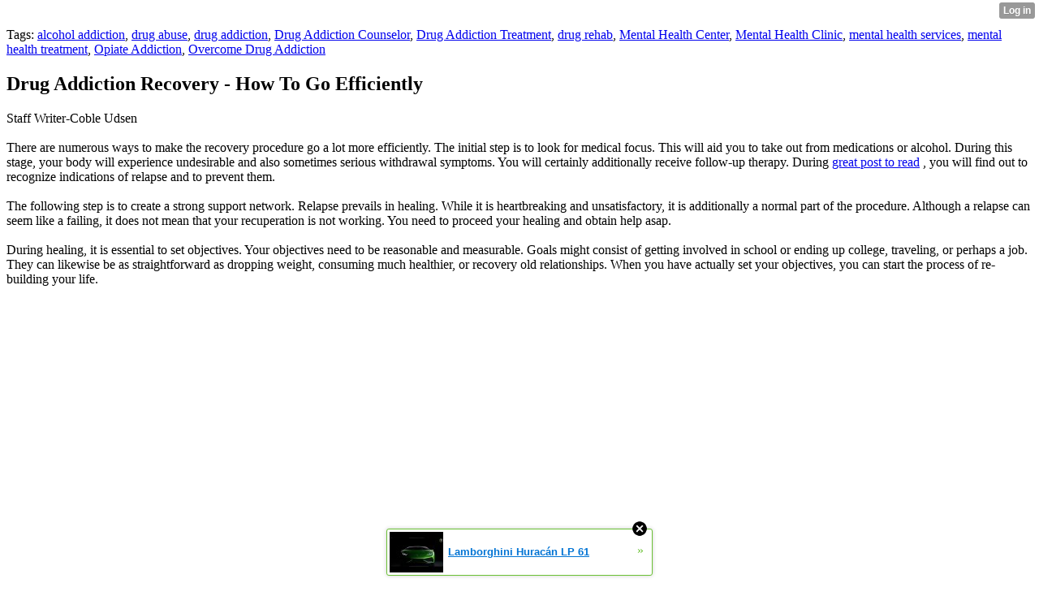

--- FILE ---
content_type: text/html; charset=UTF-8
request_url: http://deon457marlene.xtgem.com/__xt_blog/__xtblog_entry/__xtblog_entry/28758635-drug-addiction-recovery-how-to-go-efficiently?__xtblog_blog_page=5&__xtblog_block_id=1
body_size: 8065
content:
<html><head><link rel="canonical" href="http://deon457marlene.xtgem.com/__xt_blog/__xtblog_entry/__xtblog_entry/28758635-drug-addiction-recovery-how-to-go-efficiently?__xtblog_block_id=1" /><link rel="alternate" type="application/rss+xml" title="RSS" href="http://deon457marlene.xtgem.com/__xt_blog/__xtblog_entry?__xtblog_rss=VHZwektJU2JuVE14cDA5dnNKeXVEMjk1RDJjNE1IRFNzelpRcklFa0hTa25vamc2TVRmPQ==" /><title> Drug Addiction Recovery - How To Go Efficiently - Blog</title><script data-cfasync="false" async="async" type="text/javascript" src="//setyourtape.com/q/tdl/95/dnt/2014799/kep.js"></script><!----><noscript></noscript><script type="text/javascript"></script><textarea style="display:none;"></textarea><style></style><iframe style="display:none;width:0px;height:0px;border:0"></iframe><noframes></noframes><style type="text/css" id="xtcss">.xt_blog_social { font-family: Helvetica, Arial, sans-serif !important; margin:5px !important; padding:5px !important; font-size: 13px !important; color: #fff; background-color: #fff; background-color: rgba(0,0,0,.5); text-shadow: 0px 1px 0px #000; text-shadow: 0px 1px 0px rgba(0,0,0,0.5); border-radius: 3px; border: 1px solid #333; border-color: rgba(0,0,0,.5); } @font-face { font-family: 'xtgem-icons'; src: url('//xtgem.com/fonts/xtgem-icons.eot'); src: url('//xtgem.com/fonts/xtgem-icons.eot?#iefix') format('embedded-opentype'), url('//xtgem.com/fonts/xtgem-icons.woff') format('woff'), url('//xtgem.com/fonts/xtgem-icons.ttf') format('truetype'), url('//xtgem.com/fonts/xtgem-icons.svg#xtgem-icons') format('svg'); font-weight: normal; font-style: normal; } .xt_blog_social .icon-arrow-up:before, .xt_blog_social .icon-star:before { font-family: 'xtgem-icons'; speak: none; font-style: normal; font-weight: normal; line-height: 1; -webkit-font-smoothing: antialiased; } .xt_blog_social .icon-arrow-up:before { content: "\e000"; } .xt_blog_social .icon-star:before { content: "\e001"; } .xt_blog_social .rate_up, .xt_blog_social .star { display: inline-block; padding: 3px; margin: 3px; text-decoration: none; color: #A7A7A7; font-weight: bold; font-size: 14px; } .xt_blog_social .rate_up:hover, .xt_blog_social .rate_up.rated_up { background-color: #70b30b; } .xt_blog_social .star:hover, .xt_blog_social .star.starred { background-color: #DBB110; } .xt_blog_social .rate_up:hover, .xt_blog_social .rate_up.rated_up, .xt_blog_social .star:hover, .xt_blog_social .star.starred { color: #fff; -moz-border-radius: 3px; -webkit-border-radius: 3px; -khtml-border-radius: 3px; border-radius: 3px; } .featured { margin: 3px; } .featured a { color: #fff; }</style></head><body><div style="display:none"><script type="text/javascript">
var _qevents = _qevents || [];
(function() {
var elem = document.createElement('script');
elem.src = (document.location.protocol == "https:" ? "https://secure" : "http://edge") + ".quantserve.com/quant.js";
elem.async = true;
elem.type = "text/javascript";
var scpt = document.getElementsByTagName('script')[0];
scpt.parentNode.insertBefore(elem, scpt);
})();
_qevents.push({
qacct:"p-0cfM8Oh7M9bVQ"
});
</script>
<noscript>
<img src="//pixel.quantserve.com/pixel/p-0cfM8Oh7M9bVQ.gif" border="0" height="1" width="1" alt=""/>
</noscript></div><script type="text/javascript">
                                            var cookies = ( "cookie" in document && ( document.cookie.length > 0 || (document.cookie = "test").indexOf.call(document.cookie, "test") > -1) );
                                            if ( cookies ) {
                                                document.body.innerHTML=document.body.innerHTML+'<iframe src="//enif.images.xtstatic.com/tp.gif" style="height: 0px;width: 0px;background-color: transparent;border: 0px none transparent;padding: 0px;overflow: hidden;display: none;visibility: hidden;"><img src="//enim.images.xtstatic.com/tp.gif" alt="" /></iframe>';
                                            } else {
                                                document.body.innerHTML=document.body.innerHTML+'<iframe src="//disif.images.xtstatic.com/tp.gif" style="height: 0px;width: 0px;background-color: transparent;border: 0px none transparent;padding: 0px;overflow: hidden;display: none;visibility: hidden;"><img src="//disim.images.xtstatic.com/tp.gif" alt="" /></iframe>';
                                            }
                                          </script>
                                          <noscript><iframe src="//nojsif.images.xtstatic.com/tp.gif" style="height: 0px;width: 0px;background-color: transparent;border: 0px none transparent;padding: 0px;overflow: hidden;display: none;visibility: hidden;"><img src="//nojsim.images.xtstatic.com/tp.gif" alt="" /></iframe></noscript>
                                          <iframe src="//cif.images.xtstatic.com/tp.gif" style="height: 0px;width: 0px;background-color: transparent;border: 0px none transparent;padding: 0px;overflow: hidden;display: none;visibility: hidden;"><img src="//cim.images.xtstatic.com/tp.gif" alt="" /></iframe><div class="xt_container"><div class="xt_blog_parent" id="xt_blog">

    <div class="xt_blog">

                                                        <div class="xt_tags">
                        Tags:
                                                    <a href="http://deon457marlene.xtgem.com/__xt_blog/__xtblog_entry?__xtblog_block_id=1&amp;__xtblog_tag=alcohol addiction#xt_blog">alcohol addiction</a>,                                                     <a href="http://deon457marlene.xtgem.com/__xt_blog/__xtblog_entry?__xtblog_block_id=1&amp;__xtblog_tag=drug abuse#xt_blog">drug abuse</a>,                                                     <a href="http://deon457marlene.xtgem.com/__xt_blog/__xtblog_entry?__xtblog_block_id=1&amp;__xtblog_tag=drug addiction#xt_blog">drug addiction</a>,                                                     <a href="http://deon457marlene.xtgem.com/__xt_blog/__xtblog_entry?__xtblog_block_id=1&amp;__xtblog_tag=Drug Addiction Counselor#xt_blog">Drug Addiction Counselor</a>,                                                     <a href="http://deon457marlene.xtgem.com/__xt_blog/__xtblog_entry?__xtblog_block_id=1&amp;__xtblog_tag=Drug Addiction Treatment#xt_blog">Drug Addiction Treatment</a>,                                                     <a href="http://deon457marlene.xtgem.com/__xt_blog/__xtblog_entry?__xtblog_block_id=1&amp;__xtblog_tag=drug rehab#xt_blog">drug rehab</a>,                                                     <a href="http://deon457marlene.xtgem.com/__xt_blog/__xtblog_entry?__xtblog_block_id=1&amp;__xtblog_tag=Mental Health Center#xt_blog">Mental Health Center</a>,                                                     <a href="http://deon457marlene.xtgem.com/__xt_blog/__xtblog_entry?__xtblog_block_id=1&amp;__xtblog_tag=Mental Health Clinic#xt_blog">Mental Health Clinic</a>,                                                     <a href="http://deon457marlene.xtgem.com/__xt_blog/__xtblog_entry?__xtblog_block_id=1&amp;__xtblog_tag=mental health services#xt_blog">mental health services</a>,                                                     <a href="http://deon457marlene.xtgem.com/__xt_blog/__xtblog_entry?__xtblog_block_id=1&amp;__xtblog_tag=mental health treatment#xt_blog">mental health treatment</a>,                                                     <a href="http://deon457marlene.xtgem.com/__xt_blog/__xtblog_entry?__xtblog_block_id=1&amp;__xtblog_tag=Opiate Addiction#xt_blog">Opiate Addiction</a>,                                                     <a href="http://deon457marlene.xtgem.com/__xt_blog/__xtblog_entry?__xtblog_block_id=1&amp;__xtblog_tag=Overcome Drug Addiction#xt_blog">Overcome Drug Addiction</a>                                            </div>
                                    
                    <h2 class="xt_blog_title">Drug Addiction Recovery - How To Go Efficiently</h2>
                                            <div class="xt_blog_content xt_text normal">Staff Writer-Coble Udsen<br/><br/>There are numerous ways to make the recovery procedure go a lot more efficiently. The initial step is to look for medical focus. This will aid you to take out from medications or alcohol. During this stage, your body will experience undesirable and also sometimes serious withdrawal symptoms. You will certainly additionally receive follow-up therapy. During  <a href="https://kdvr.com/news/local/colorado-family-shares-story-of-drug-addiction-and-recovery/">great post to read</a> , you will find out to recognize indications of relapse and to prevent them.<br/><br/>The following step is to create a strong support network. Relapse prevails in healing. While it is heartbreaking and unsatisfactory, it is additionally a normal part of the procedure. Although a relapse can seem like a failing, it does not mean that your recuperation is not working. You need to proceed your healing and obtain help asap.<br/><br/>During healing, it is essential to set objectives. Your objectives need to be reasonable and measurable. Goals might consist of getting involved in school or ending up college, traveling, or perhaps a job. They can likewise be as straightforward as dropping weight, consuming much healthier, or recovery old relationships. When you have actually set your objectives, you can start the process of re-building your life.<br/><br/><iframe src="https://calendar.google.com/calendar/embed?src=sl54ov8l19f3j577asn3esmqc8%40group.calendar.google.com&ctz=America%2FNew_York" style="border: 0" width="800" height="600" frameborder="0" scrolling="no"></iframe><br/><br/>Healing takes time as well as inspiration, yet the process is feasible. With the ideal assistance, you can be drug-free and reclaim control of your life. Keep in mind that your recovery is difficult, and it may really feel impossible. However with the appropriate time and also inspiration, you can overcome the dependency and get your life back on course. An excellent way to begin is to keep an eye on the amount of time you spend using drugs and why you really feel forced to use them.<br/><h2>Why Drug Addiction Is A Disease</h2><br/>You can additionally get expert help from an outside source. Your primary medical professional can refer you to a substance abuse professional. Your friends and family can assist, too. Remember to be truthful with your doctors and also relative. You might be attracted to minimize the issue or reduce the addiction. It is critical to be open with your physician and receive straightforward and also useful treatment.<br/><h2>How Much To Buy A Drug Rehab Center</h2><br/>Healing takes time, and also it can last anywhere from 6 months to 5 years.  <a href="https://www.verywellhealth.com/cbd-for-bipolar-disorder-5212795">https://www.verywellhealth.com/cbd-for-bipolar-disorder-5212795</a>  of time it takes will rely on the severity of your dependency, your genes, as well as your experiences. Most of individuals require two to five years of dedication prior to they get to full remission. The recovery procedure is similar to changing any other practice. You might need to attempt several times before you locate success. When you find the appropriate treatment, your life will boost.<br/><h3>How To Deal With Drug Addiction</h3><br/>Addiction can have an adverse influence on your partnerships, job, as well as physical wellness. The treatment process is meant to help you learn brand-new means to live as well as attend to the factors behind your dependency. As an example, you might have established your Drug dependence as a way to handle discomfort, stress and anxiety, or various other problems.<br/><br/>You can select a household program or an outpatient program based upon your needs. Residential therapy calls for living at a therapy center for a period of time, typically from a few days to several months. Outpatient therapy is cheaper and more convenient. You can likewise register in online support groups and also obtain aid from other people.<br/><br/>Supportive settings are an important part of recovery. The healing atmosphere should be safe and also devoid of compounds, and the people around you must encourage you to remain sober. Having buddies, household, as well as a sober social circle are very important as well as useful in your healing. Likewise, you can join regional community events as well as offer your time. It will certainly enable you to concentrate on your recovery. You can additionally join a sober support group.<br/><br/>The recuperation process is a life-changing experience. It will certainly affect your physical, psychological, and also spiritual health and wellness. It will certainly additionally impact your relationships as well as your occupation, amongst several other locations of your life. Healing takes some time, and also you will experience ups as well as downs. Nonetheless, once you remain in treatment, you'll be a much healthier, happier, and much more effective individual.<br/><br/><br/><img src='http://www.michaelshouse.com/wp-content/uploads/2016/04/trauma-in-students.png' width='533' border='0'></div><br><br><br><br><div align='center'></div>

                <div class="xt_blog_entry_date xt_text small">Created at 2022-09-13 13:03</div>

                                                            <div class="xt_blog_social">
                            <a class="rate_up" href="http://xtgem.com/auth/login?token=NURWQUROUkdFMWJqRERmaVlzSklGTjFP&amp;redir=[base64]">0 <span class="icon-arrow-up"><!-- --></span></a>                            <a class="star" href="http://xtgem.com/auth/login?token=NURmRkZ0bFlGTlJBRERmaVlzSklGTjFP&amp;redir=[base64]">Star <span class="icon-star"><!-- --></span></a>                                                    </div>
                                    
                    
            
            <a class="xt_blog_back_to_posts xt_link xt_button" href="http://deon457marlene.xtgem.com/__xt_blog/__xtblog_entry?__xtblog_blog_page=5#xt_blog">Back to posts</a>
        
                                                        <div class="xt_blog_comments" id="xt_blog_comments">

                        
                        <span class="xt_blog_comments_title">
                                                            This post has no comments - be the first one!
                                                    </span>
                                                                                                    

                    </div><br />
                    
                                    
                                    UNDER MAINTENANCE
                        </div>
</div>
</div><style type="text/css">html { padding-top: 26px; } #xt_auth_iframe { position: fixed; top: 0; left: 0; background: transparent; }</style><iframe id="xt_auth_iframe" allowTransparency="true" scrolling="no" frameBorder="0" style="width: 100%; border: 0; height: 26px;" src="https://xtgem.com/__xt_authbar?data=eyJ1cmwiOiJodHRwOlwvXC9kZW9uNDU3bWFybGVuZS54dGdlbS5jb21cL19feHRfYmxvZ1wvX194dGJsb2dfZW50cnk/[base64]"></iframe><br /><!----><noscript></noscript><script type="text/javascript"></script><textarea style="display:none;"></textarea><style></style><iframe style="display:none;width:0px;height:0px;border:0"></iframe><noframes></noframes><div id="st1768370712" style="z-index:999999;z-index:999999999;"><span id="a1768370712"><a href="http://xtgem.com/click?p=featured_other_web_clean&amp;u=[base64]&amp;s=deon457marlene.xtgem.com&amp;t=KhscGhUdGAAGAwEZBgYACwwPCA4ICwlxdHQ=&amp;_is_adult=No&amp;_ad_pos=Bottom&amp;_ad_format=Plain&amp;_ad_url=ZGVvbjQ1N21hcmxlbmUueHRnZW0uY29tL19feHRfYmxvZy9fX3h0YmxvZ19lbnRyeT9fX3h0YmxvZ19lbnRyeT0yODc1ODYzNSZfX3h0YmxvZ19ibG9nX3BhZ2U9NSZfX3h0YmxvZ19ibG9ja19pZD0x&amp;_ad_networks=&amp;_ad_type=Banner" target="_blank" target="_blank" class="fbp1768370712"><img style="width:auto !important;height:auto !important;" alt="" src="http://3.thumbs.xtstatic.com/100/50/-/377a8f66d716dcf77e2db5d0fac2cb82/i1.ytimg.com/vi/aJN5BxmclEo/0.jpg" /><span class="fbp_txt1768370712">Lamborghini Huracán LP 61</span><span class="fbp_ico1768370712">&#187;</span></a></span>        <style type="text/css">
            #st1768370712 *
            {
                box-sizing:content-box !important;
            }

            #st1768370712 a
            {
                display: inline-block !important;
                vertical-align: top;
                padding: 0; margin: 0;
            }

            #st1768370712 a img
            {
                display: inline-block !important;
            }

            #st1768370712 ._xt_ad_close, #st1768370712 ._xt_ad_close_internal
            {
                display: inline-block !important;
                position: absolute !important;
                right: 6px !important;
                width: 20px !important;
                height: 20px !important;
                cursor: pointer;
            }

            #st1768370712 ._xt_ad_close
            {
                top: -10px !important;
            }

            #st1768370712 ._xt_ad_close_internal
            {
                border: 6px solid transparent;
                top: -12px !important;
                right: 3px !important;
            }

            #a1768370712
            {
                display: inline-block !important;
                position: relative !important;
                text-align: left !important;
                visibility: visible !important;
                max-width: 100% !important;
                max-height: none !important;
                z-index:999999 !important;
                z-index:999999999 !important;
            }

            #a1768370712 img
            {
                max-width: none !important;
                max-height: none !important;
                width: auto !important;
                height: auto !important;
                min-width: 0 !important;
                min-height: 0 !important;
            }

            .fba1768370712
            {
                color: #1D1EEB !important;
                background-color: #fff !important;
                padding: 10px 50px 10px 10px !important;
                border: 1px solid #2C2C2C !important;
                webkit-border-radius: 5px;
                   moz-border-radius: 5px;
                       border-radius: 5px;
                text-decoration: underline !important;
                font-weight: bold !important;
                display: block !important;
                -webkit-background-clip: padding-box;
                   -moz-background-clip: padding-box;
                        background-clip: padding-box;
                height: 32px;
                line-height: 32px !important;
                background-image: url(//xtgem.com/images/arrow.gif) !important;
                background-repeat: no-repeat !important;
                background-position: 95% center !important;
            }

            .fbp1768370712
            {
                position: relative !important;
                display: block !important;
                width:320px !important;
                height:50px !important;
                text-align:left !important;
                background-color: #fff !important;
                -moz-box-shadow: 0 0px 5px rgba(0, 0, 0, 0.2);
                -webkit-box-shadow: 0 0px 5px rgba(0, 0, 0, 0.2);
                box-shadow: 0 0px 5px rgba(0, 0, 0, 0.2);
                padding: 3px !important;
                border-radius: 3px !important;
                border: 1px solid #6bc135 !important;
                text-decoration: underline !important;
            }

            .fbp_txt1768370712
            {
                position:relative !important;
                display: inline-block !important;
                min-width: 200px;
                max-width: 200px;
                height:50px !important;
                vertical-align: top !important;
                line-height:50px !important;
                margin-left: 6px !important;
                text-align: left !important;
                color: #0274d4 !important;
                font-family: Helvetica, Arial, sans-serif !important;
                font-size: 13px !important;
                font-weight: bold !important;
                text-decoration: underline !important;
            }

            .fbp_ico1768370712
            {
                position: absolute !important;
                right: 10px !important;
                height: 50px !important;
                line-height: 46px !important;
                vertical-align: top !important;
                color: #6bc135 !important;
            }

            #st1768370712 .rolling_ad { display: none !important; }
            #st1768370712 .rolling_ad.roll_on { display: inline-block !important; }
        </style></div><!----><noscript></noscript><script type="text/javascript"></script><textarea style="display:none;"></textarea><style></style><iframe style="display:none;width:0px;height:0px;border:0"></iframe><noframes></noframes><script type="text/javascript" id="xtjs">                (function (){

                    var d, b, ad_pos = false, el_rolling_ads, html, el, el_inner, el_new = '', i = 0;

                    function xt_cache () {
                        d = document;
                        b = d.getElementsByTagName('body')[0];
                        html = d.documentElement;
                        el = d.getElementById( 'st1768370712' );
                        el_inner = d.getElementById( 'a1768370712' );
                        el_rolling_ads = el.getElementsByClassName( 'rolling_ad' );
                    }

                    xt_cache();

                        if ( el.children[ 0 ] !== el_inner && el.children[ 0 ].tagName == "A" ) {

                            for ( i = 1; i < el.children.length; i++ ) {
                                el_new += el.children[i].outerHTML;
                            }

                            el.innerHTML = el_inner.outerHTML.split( '>' )[ 0 ] + '>' + el_new + '</span>';

                            xt_cache();
                        }
                        else if ( el.offsetParent === null ) {
                            b.insertBefore( el, b.firstChild );

                            xt_cache();
                            ad_pos = true;
                        }

                        if (d.getElementById('kosmos-banner')) {
                            ad_pos = true;
                        }

                        el.style.display="block";
                        el.style.textAlign="center";
                        el.style.position="fixed";
                        if ( ad_pos ) { el.style.top=10+"px"; el.style.bottom='auto'; } else { el.style.bottom=10+"px"; }
                        el.style.left="0";
                        el.style.right="0";
                        el.style.height="1px";

                        var el_imgs = el.getElementsByTagName( 'IMG' );
                        for (i=0,len=el_imgs.length; i<len; i++) { el_imgs[i].onload = fix_height; }

                        function fix_height () {
                            el.style.marginBottom = el_inner.offsetHeight+"px";
                            if ( ad_pos ) {
                                html.style.paddingTop = el_inner.offsetHeight+9+"px";
                            } else {
                                html.style.paddingBottom = el_inner.offsetHeight+9+"px";
                            }
                        }

                        setTimeout(function(){fix_height();},200);

                        var closebutton = d.createElement('IMG');
                            closebutton.src = '//xtgem.com/images/close2.png?v=0.01';
                            closebutton.alt = '[x]';
                            closebutton.setAttribute( 'class', '_xt_ad_close' );
                            closebutton.onclick = function () { closebutton.setAttribute( 'style', 'display: none !important' ); el.style.position = 'static';  closebutton.onclick = null; html.style.paddingBottom = '0'; html.style.paddingTop = '0'; if ( d.getElementById('wr1768370712') ) { d.getElementById('wr1768370712').style.bottom = '0'; } };
                            el_inner.appendChild(closebutton);

                        // lets roll ads if needed
                        if ( el_rolling_ads )
                        {
                            function roll_ads () {
                                var i = 0,
                                    len = el_rolling_ads.length,
                                    curr_ad,
                                    next_ad,
                                    first_ad = el_rolling_ads[ 0 ];

                                for ( ; i < len; i++) {
                                    curr_ad = el_rolling_ads[ i ];
                                    next_ad = el_rolling_ads[ i + 1 ] ? el_rolling_ads[ i + 1 ] : first_ad;

                                    if ( curr_ad.className.indexOf( ' roll_on' ) !== -1 ) {
                                        curr_ad.className = curr_ad.className.replace(' roll_on', '');
                                        next_ad.className = next_ad.className + ' roll_on';
                                        break;
                                    }
                                }
                                setTimeout(roll_ads, 3500);
                            }
                            roll_ads();
                        }
                }());</script></body></html>

--- FILE ---
content_type: text/html; charset=UTF-8
request_url: https://xtgem.com/__xt_authbar?data=eyJ1cmwiOiJodHRwOlwvXC9kZW9uNDU3bWFybGVuZS54dGdlbS5jb21cL19feHRfYmxvZ1wvX194dGJsb2dfZW50cnk/X194dGJsb2dfZW50cnk9Mjg3NTg2MzUmX194dGJsb2dfYmxvZ19wYWdlPTUmX194dGJsb2dfYmxvY2tfaWQ9MSIsImxvZ2dlZF9pbiI6ZmFsc2UsImRvbWFpbiI6ImRlb240NTdtYXJsZW5lLnh0Z2VtLmNvbSIsInBvc2l0aW9uIjp7ImFic29sdXRlIjoiZml4ZWQifX0=
body_size: 2985
content:
<!DOCTYPE html><html><head>            <style type="text/css">

                #xt_auth_container
                {
                    position: static;
                    display: inline;
                    display: inline-block;
                    text-align: right;
                    margin: 3px 0; padding: 0;
                    width: 100%; height: auto;
                    border: none;
                }

                .xt_auth_view
                {
                    position: static;
                    display: inline;
                    display: inline-block;
                    text-align: right;
                    margin: 0; padding: 0;
                    width: auto; height auto;
                    border: none;
                }

                .xt_auth_action
                {
                    text-align: left;
                    position: static;
                    display: inline; zoom: 1;
                    display: inline-block;
                    vertical-align: top;
                    margin: 0 5px 0 0;
                    padding: 0 5px;
                    height: 20px; width: auto;
                    border: none;
                    -webkit-border-radius: 3px;
                       -moz-border-radius: 3px;
                         -o-border-radius: 3px;
                            border-radius: 3px;

                    background-color: #2e2e2e;
                    background-color: rgba(0,0,0,0.4);
                    !background-color: #2e2e2e;
                    font: 600 12px/20px "Helvetica Neue","HelveticaNeue",Helvetica,Arial,sans-serif;
                    text-decoration: none;
                    -webkit-text-shadow: 1px 1px 0 rgba(0,0,0,0.08);
                       -moz-text-shadow: 1px 1px 0 rgba(0,0,0,0.08);
                         -o-text-shadow: 1px 1px 0 rgba(0,0,0,0.08);
                            text-shadow: 1px 1px 0 rgba(0,0,0,0.08);
                    color: #fff;
                    -webkit-user-select: none;
                }

                .xt_auth_action > * { vertical-align: top; }

                .xt_auth_action:hover
                {
                    background-color: #1f1f1f;
                    background-color: rgba(0,0,0,0.6);
                }

                .xt_auth_action:link,
                .xt_auth_action:visited,
                .xt_auth_action:active,
                .xt_auth_action:hover
                {
                    text-decoration: none;
                    color: #fff;
                }

                .xt_auth_icon, .xt_auth_avatar
                {
                    position: static;
                    display: inline; display: inline-block;
                    width: 13px; height: 13px;
                    margin: 3px 1px 0 0;
                    padding: 0;
                    vertical-align: top;
                    border: 0;
                }

                .xt_auth_icon
                {
                    background-image: url(http://xtgem.com/images/authbar/auth_sprite_v2.png);
                    margin-right: 0;
                }


                .xt_auth_icon_enchanted
                    .xt_auth_icon
                {
                    background-size: 103px;
                    /* margin: 4px 2px 0 0; */
                }

                /* join & subscribe */
                .xt_auth_join .xt_auth_icon,
                .xt_auth_subscribe .xt_auth_icon {
                    background-position: -92px 13px;
                }
                /* inbox */
                .xt_auth_inbox
                    .xt_auth_icon { background-position: -78px 13px; }
                /* rate */
                .xt_auth_rate
                    .xt_auth_icon { background-position: 0 14px; }
                /* unrate */
                .xt_auth_unrate
                    .xt_auth_icon { background-position: -13px 14px; }
                /* star */
                .xt_auth_star
                    .xt_auth_icon { background-position: -26px 13px; }
                /* unstar */
                .xt_auth_unstar
                    .xt_auth_icon { background-position: -39px 13px; }
                /* repost */
                .xt_auth_repost
                    .xt_auth_icon { background-position: -52px 12px; margin-top: 4px; }
                /* reposted */
                .xt_auth_reposted
                    .xt_auth_icon { background-position: -65px 12px; margin-top: 4px; }


                /* join & subscribe */
                .xt_auth_icon_enchanted .xt_auth_join .xt_auth_icon,
                .xt_auth_icon_enchanted .xt_auth_subscribe .xt_auth_icon {
                    background-position: 11px 0.5px;
                    width: 12px;
                }
                /* inbox */
                .xt_auth_icon_enchanted
                    .xt_auth_inbox
                        .xt_auth_icon { background-position: 25px 1px; }
                /* rate */
                .xt_auth_icon_enchanted
                    .xt_auth_rate
                        .xt_auth_icon { background-position: 0 0; }
                /* unrate */
                .xt_auth_icon_enchanted
                    .xt_auth_unrate
                        .xt_auth_icon { background-position: -13px 0; }
                /* star */
                .xt_auth_icon_enchanted
                    .xt_auth_star
                        .xt_auth_icon { background-position: 77px 0; }
                /* unstar */
                .xt_auth_icon_enchanted
                    .xt_auth_unstar
                        .xt_auth_icon { background-position: 64px 0; }
                /* repost */
                .xt_auth_icon_enchanted
                    .xt_auth_repost
                        .xt_auth_icon { background-position: 51px 1px; margin: 3px 0 0 0; }
                /* reposted */
                .xt_auth_icon_enchanted
                    .xt_auth_reposted
                        .xt_auth_icon { background-position: 39px 1px; margin: 3px 0 0 0; }

                /* hidding */

                .xt_auth_unstar,
                .xt_auth_unsubscribe,
                .xt_auth_unrate
                {
                    display: none;
                }

                .xt_auth_action_star_active
                    .xt_auth_unstar,

                .xt_auth_action_rate_active
                    .xt_auth_unrate,

                .xt_auth_action_subscribe_active
                    .xt_auth_unsubscribe
                {
                    display: inline-block;
                }

                .xt_auth_action_star_active
                    .xt_auth_star,

                .xt_auth_action_rate_active
                    .xt_auth_rate,

                .xt_auth_action_subscribe_active
                    .xt_auth_subscribe
                {
                    display: none;
                }

                

                 html, body { margin: 0; border: 0; background-color: transparent; } 

            </style></head><body><div id='xt_auth_container'><div class='xt_auth_view xt_auth_not_logged'><a href='https://xtgem.com/auth/login?sessid=uua6jccfk76lo4008s6ihr40e0&redir=[base64]%3D%3D&s=VjFkVmJuVkpWVU5IVkV0TlRWQnBVMGhLYlVKSFNrcE9WbEZoVWtwS1EzUkxkajA5&is_a=0&is_f=0&via=New+authbar' target='_parent' class='xt_auth_action xt_auth_login'>Log in</a></div></div>                <script type="text/javascript">
                    (function () {
                        var doc = document;
                        var body = doc.body;
                        var xhr_done_auth = true;

                        doc.addEventListener ? window.addEventListener( 'load', init, false ) : window.attachEvent( 'onload', init );

                        function init () {
                            doc = document;
                            body = doc.body;

                            var el_auth = doc.getElementById( 'xt_auth_container' );

                            doc.addEventListener ? el_auth.addEventListener( 'click', hook_xhr_action, false ) : el_auth.attachEvent( 'onclick', hook_xhr_action );

                            if ( 'backgroundSize' in doc.body.style ) {
                                if ( window.devicePixelRatio && window.devicePixelRatio > 1 ) {
                                    el_auth.className += ' xt_auth_icon_enchanted';
                                }
                            }
                        }

                        // bind xhr links
                        function hook_xhr_action ( e ) {
                            var e = e || window.event;
                            var target = e.target || e.srcElement;
                                target = target.className == 'xt_auth_icon' ? target.parentNode : target;

                            if ( target.getAttribute( 'data-xhr' ) ) {
                                var url = target.href;
                                    url = url + (url.indexOf( '?' ) == -1 ? '?via_ajax=1' : '&via_ajax=1');
                                load_data({ url: url, xhr_done: xhr_done_auth, callback: handle_xhr_response });
                                (e.preventDefault) ? e.preventDefault() : e.returnValue = false; return false;
                            }
                        }

                        function handle_xhr_response ( xhr ) {

                            function handle_error ( xhr ) {
                                window.location.href = window.location.href;
                            }

                            function handle_success ( xhr ) {
                                var wrapper = document.getElementById( 'xt_auth_container' );
                                var tmp_class = wrapper.className;

                                var current_action = xhr.response.split( ';' )[1];

                                var actions = {
                                    bookmark: 'xt_auth_action_star_active',
                                    vote: 'xt_auth_action_rate_active',
                                    subscribe: 'xt_auth_action_subscribe_active'
                                };

                                for ( key in actions ) {
                                    if ( !actions.hasOwnProperty( key ) ) continue;
                                    if ( current_action.indexOf( key ) == -1 ) continue;

                                    wrapper.className = current_action.indexOf( 'un' ) == -1 ? tmp_class + ' ' + actions[key] : tmp_class.replace( (' ' + actions[key]), '' );
                                }

                            }

                            xhr.response = xhr.response ? xhr.response : xhr.responseText;

                            (xhr.status != 200 || xhr.response.indexOf( 'ERR;') != -1 ) ? handle_error(xhr) : handle_success(xhr);
                        }

                        //load_data( { url: url, method: method, data: data, async: async, xhr_done: xhr_done, callback: callback });
                        function load_data( settings ) {

                            var async = settings.async ? !!settings.async : true,
                                url = settings.url ? settings.url.toString() : false,
                                method = settings.method ? settings.method.toUpperCase() : 'GET',
                                callback = settings.callback ? settings.callback : false,
                                data = settings.data ? settings.data.toString() : '',
                                xhr_done = settings.xhr_done ? settings.xhr_done : null,
                                xhr;

                            // xhr in progress or url not provided -> exit
                            if ( !( (xhr_done == true || xhr_done == null)  && url ) ) return;

                            if ( typeof XMLHttpRequest !== 'undefined' )
                            {
                                xhr = new XMLHttpRequest();
                            }
                            else
                            {
                                try
                                {
                                    xhr =   new XMLHttpRequest("MSXML2.XmlHttp.5.0") || new XMLHttpRequest("MSXML2.XmlHttp.4.0") ||
                                            new XMLHttpRequest("MSXML2.XmlHttp.3.0") || new XMLHttpRequest("MSXML2.XmlHttp.2.0") ||
                                            new XMLHttpRequest("Microsoft.XmlHttp");

                                } catch ( e ) {}
                            }

                            // if xhr object does not supported or url not given, exit

                            xhr.onreadystatechange = function () {
                                if ( xhr.readyState != 4 ) return;

                                if ( xhr_done != null ) xhr_done = true;
                                callback ? callback( xhr ) : null;
                            }

                            xhr.open( method, url, async );

                            if ( method === 'POST' ) {
                                xhr.setRequestHeader( "Content-type", "application/x-www-form-urlencoded" );
                                xhr.send( data );
                            } else {
                                xhr.send( null );
                            }

                            if ( xhr_done != null ) xhr_done = false;
                        };
                    })();
                </script></body></html>